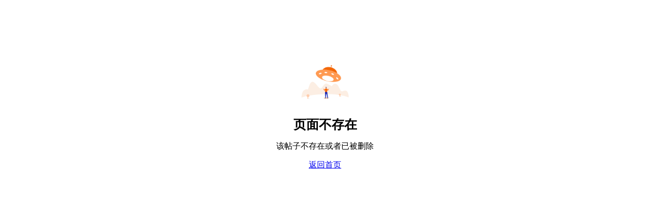

--- FILE ---
content_type: text/html; charset=utf-8
request_url: http://907k.cn/xb/812984.html
body_size: 987
content:
<!DOCTYPE html>
<html lang="en">
<head>
	
	<meta charset="UTF-8">
	<title>赚客线报 - 404错误</title>
	<meta name="keywords" content="赚客线报,907k,赚客吧,赚客大家谈,淘宝优惠卷,薅羊毛,最新线报,线报,京东优惠券,抢券,免单,外卖,饿了么券">
    <meta name="description" content="提供全网线报实时最快更新的优惠活动、微信红包、免费有奖活动网站、饿了么优惠券、赚客吧大家谈、神价、bug漏洞单、分享京东淘宝聚划算优惠线报群、任务互助等羊毛线报最新资讯!">
	<meta content="width=device-width, initial-scale=1.0, maximum-scale=1.0, user-scalable=0" name="viewport">
    <link rel="shortcut icon" type="image/x-icon"  href="/img/favicon.ico">
	<style >
        @media (max-width: 1000px) {
            .el-row{
                display:none
            }
        }
        .error-404{
            display: flex;
            justify-content: content;
            align-items: center;
            flex-direction:column;
            text-align: center;
            box-sizing:border-box;
            margin: -40vh auto 0;
        }
        .error-img{
            width: 100px;
            height: 100px;
        }
        .error-img img{
            width: 100px;
            height: 100px;
        }
        h1{
            font-size: 25px;
        }
	</style>
</head>
<body>

<div style="height: 100vh;display: flex;
            justify-content: content;
            align-items: center;text-align: center;margin: 0px auto 0;">

    <div class="error-404">
        <div class="error-img">
          <img src="/static/img/401.png">
        </div>
        <div class="error-404-Tips">
          <h1>页面不存在</h1>
          <p>该帖子不存在或者已被删除</p>
          <a href="/">返回首页</a>
        </div>
        
      
    </div>





</div>




	
</body>
</html>